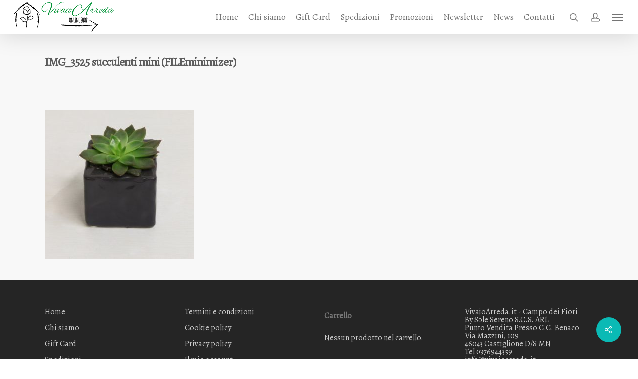

--- FILE ---
content_type: text/css
request_url: https://vivaioarreda.it/wp-content/themes/salient-child/css/custom.css?ver=bc3fc900e947ea4fdb8a601956b294cd
body_size: 353
content:
#sidebar h4{letter-spacing:2px;text-transform:uppercase;}
#mobile-menu{display:none;}

#header-outer header#top nav > ul.buttons{	order:2}
header#top nav ul #search-btn {
    display: none;
}

#ajax-content-wrap .related.products h2, #ajax-content-wrap .upsells.products h2, #ajax-content-wrap #comments h2, #ajax-content-wrap #review_form h3, #ajax-content-wrap .cart_totals h2, #ajax-content-wrap .shipping_calculator h2, #ajax-content-wrap .cross-sells h2, #ajax-content-wrap .cart-collaterals h2 {
    font-size: 14px;
	font-weight:bold;
	text-transform:uppercase;
	line-height:18px;
}
.woocommerce-page div[data-project-style="classic"] button[type="submit"].single_add_to_cart_button{float:right;margin-top:0;}
.woocommerce div.product form.cart div.quantity, .woocommerce-page div.product form.cart div.quantity, .woocommerce #content div.product form.cart div.quantity, .woocommerce-page #content div.product form.cart div.quantity{float:left;}
.woocommerce div.product_meta {
    margin-top: 20px;
}
.summary .single_add_to_wishlist.button, div.product .woocommerce-price-and-add .single_add_to_wishlist.button{background-color:#0abab5!important}